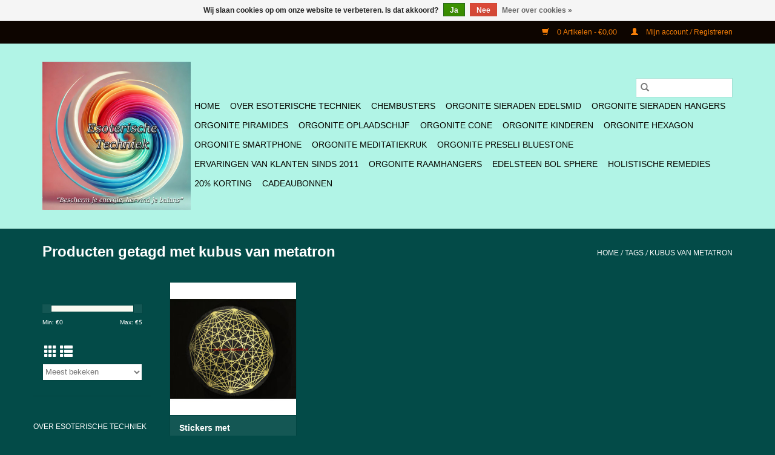

--- FILE ---
content_type: text/html;charset=utf-8
request_url: https://www.esoterische-techniek.nl/tags/kubus-van-metatron/
body_size: 6001
content:
<!DOCTYPE html>
<html lang="nl">
  <head>
    <meta charset="utf-8"/>
<!-- [START] 'blocks/head.rain' -->
<!--

  (c) 2008-2026 Lightspeed Netherlands B.V.
  http://www.lightspeedhq.com
  Generated: 18-01-2026 @ 09:45:29

-->
<link rel="canonical" href="https://www.esoterische-techniek.nl/tags/kubus-van-metatron/"/>
<link rel="alternate" href="https://www.esoterische-techniek.nl/index.rss" type="application/rss+xml" title="Nieuwe producten"/>
<link href="https://cdn.webshopapp.com/assets/cookielaw.css?2025-02-20" rel="stylesheet" type="text/css"/>
<meta name="robots" content="noodp,noydir"/>
<meta name="google-site-verification" content="&lt;!-- Google tag (gtag.js) --&gt;"/>
<meta name="google-site-verification" content="&lt;script async src=&quot;https://www.googletagmanager.com/gtag/js?id=G-122FGPD2TR&quot;&gt;&lt;/script&gt;"/>
<meta name="google-site-verification" content="&lt;script&gt;"/>
<meta name="google-site-verification" content="window.dataLayer = window.dataLayer || [];"/>
<meta name="google-site-verification" content="function gtag(){dataLayer.push(arguments);}"/>
<meta name="google-site-verification" content="gtag(&#039;js&#039;"/>
<meta name="google-site-verification" content="new Date());"/>
<meta name="google-site-verification" content="gtag(&#039;config&#039;"/>
<meta name="google-site-verification" content="&#039;G-122FGPD2TR&#039;);"/>
<meta name="google-site-verification" content="&lt;/script&gt;"/>
<meta name="google-site-verification" content="&lt;!-- Google tag (gtag.js) --&gt;"/>
<meta name="google-site-verification" content="&lt;script async src=&quot;https://www.googletagmanager.com/gtag/js?id=UA-105570299-2&quot;&gt;&lt;/script&gt;"/>
<meta name="google-site-verification" content="&lt;script&gt;"/>
<meta name="google-site-verification" content="window.dataLayer = window.dataLayer || [];"/>
<meta name="google-site-verification" content="function gtag(){dataLayer.push(arguments);}"/>
<meta name="google-site-verification" content="gtag(&#039;js&#039;"/>
<meta name="google-site-verification" content="new Date());"/>
<meta name="google-site-verification" content="gtag(&#039;config&#039;"/>
<meta name="google-site-verification" content="&#039;UA-105570299-2&#039;);"/>
<meta name="google-site-verification" content="gtag(&#039;config&#039;"/>
<meta name="google-site-verification" content="&#039;AW-931541613&#039;);"/>
<meta name="google-site-verification" content="&lt;/script&gt;"/>
<meta name="google-site-verification" content="G-875C00GVB6"/>
<meta name="google-site-verification" content="google-site-verification=TARh0M_Z3AFHsE9r4492mEbFi0WJqaQv1qy"/>
<meta name="google-site-verification" content="google08cbf038692d1b3b.html"/>
<meta name="google-site-verification" content="TARh0M_Z3AFHsE9r4492mEbFi0WJqaQv1qy0ONy2074"/>
<meta property="og:url" content="https://www.esoterische-techniek.nl/tags/kubus-van-metatron/?source=facebook"/>
<meta property="og:site_name" content="esoterische-techniek.nl"/>
<meta property="og:title" content="kubus van metatron"/>
<meta property="og:description" content="Orgonite en Chembusters van Esoterische Techniek reduceren de schadelijke gevolgen van  verstorende energieën zoals 5G. elektromagnetische vervuiling en alle a"/>
<script src="https://www.googletagmanager.com/gtag/js?id=G-122FGPD2TR"></script>
<script>
window.dataLayer = window.dataLayer || [];
function gtag(){dataLayer.push(arguments);}
gtag('js'
new Date());
gtag('config'
'G-122FGPD2TR');
gtag('config'
'UA-105570299-2');
gtag('config'
 'AW-931541613');
</script>
<!--[if lt IE 9]>
<script src="https://cdn.webshopapp.com/assets/html5shiv.js?2025-02-20"></script>
<![endif]-->
<!-- [END] 'blocks/head.rain' -->
    <title>kubus van metatron - esoterische-techniek.nl</title>
    <meta name="description" content="Orgonite en Chembusters van Esoterische Techniek reduceren de schadelijke gevolgen van  verstorende energieën zoals 5G. elektromagnetische vervuiling en alle a" />
    <meta name="keywords" content="kubus, van, metatron, orgonite kopen, chembuster kopen, orgonite online, torus, vortex, energievelden, chembuster webshop, orgonite webshop, heilige geometrie, edelstenen, mineralen, zilveren sieraden, chakra healing, energetische bescherming stralin" />
    <meta http-equiv="X-UA-Compatible" content="IE=edge,chrome=1">
    <meta name="viewport" content="width=device-width, initial-scale=1.0">
    <meta name="apple-mobile-web-app-capable" content="yes">
    <meta name="apple-mobile-web-app-status-bar-style" content="black">

    <link rel="shortcut icon" href="https://cdn.webshopapp.com/shops/243352/themes/118433/v/2580653/assets/favicon.ico?20250228110239" type="image/x-icon" />
    <link href='//fonts.googleapis.com/css?family=Kantumruy:400,300,600' rel='stylesheet' type='text/css'>
    <link href='//fonts.googleapis.com/css?family=Kantumruy:400,300,600' rel='stylesheet' type='text/css'>
    <link rel="shortcut icon" href="https://cdn.webshopapp.com/shops/243352/themes/118433/v/2580653/assets/favicon.ico?20250228110239" type="image/x-icon" />
    <link rel="stylesheet" href="https://cdn.webshopapp.com/shops/243352/themes/118433/assets/bootstrap-min.css?2026010509251120200921091826" />
    <link rel="stylesheet" href="https://cdn.webshopapp.com/shops/243352/themes/118433/assets/style.css?2026010509251120200921091826" />
    <link rel="stylesheet" href="https://cdn.webshopapp.com/shops/243352/themes/118433/assets/settings.css?2026010509251120200921091826" />
    <link rel="stylesheet" href="https://cdn.webshopapp.com/assets/gui-2-0.css?2025-02-20" />
    <link rel="stylesheet" href="https://cdn.webshopapp.com/assets/gui-responsive-2-0.css?2025-02-20" />
    <link rel="stylesheet" href="https://cdn.webshopapp.com/shops/243352/themes/118433/assets/custom.css?2026010509251120200921091826" />
        <link rel="stylesheet" href="https://cdn.webshopapp.com/shops/243352/themes/118433/assets/tutorial.css?2026010509251120200921091826" />
    
    <script src="https://cdn.webshopapp.com/assets/jquery-1-9-1.js?2025-02-20"></script>
    <script src="https://cdn.webshopapp.com/assets/jquery-ui-1-10-1.js?2025-02-20"></script>

    <script type="text/javascript" src="https://cdn.webshopapp.com/shops/243352/themes/118433/assets/global.js?2026010509251120200921091826"></script>
		<script type="text/javascript" src="https://cdn.webshopapp.com/shops/243352/themes/118433/assets/bootstrap-min.js?2026010509251120200921091826"></script>
    <script type="text/javascript" src="https://cdn.webshopapp.com/shops/243352/themes/118433/assets/jcarousel.js?2026010509251120200921091826"></script>
    <script type="text/javascript" src="https://cdn.webshopapp.com/assets/gui.js?2025-02-20"></script>
    <script type="text/javascript" src="https://cdn.webshopapp.com/assets/gui-responsive-2-0.js?2025-02-20"></script>

    <script type="text/javascript" src="https://cdn.webshopapp.com/shops/243352/themes/118433/assets/share42.js?2026010509251120200921091826"></script>

    <!--[if lt IE 9]>
    <link rel="stylesheet" href="https://cdn.webshopapp.com/shops/243352/themes/118433/assets/style-ie.css?2026010509251120200921091826" />
    <![endif]-->
    <link rel="stylesheet" media="print" href="https://cdn.webshopapp.com/shops/243352/themes/118433/assets/print-min.css?2026010509251120200921091826" />
  </head>
  <body class="tutorial--on">
    <header>
  <div class="topnav">
    <div class="container">
      
      <div class="right">
        <span role="region" aria-label="Winkelwagen">
          <a href="https://www.esoterische-techniek.nl/cart/" title="Winkelwagen" class="cart">
            <span class="glyphicon glyphicon-shopping-cart"></span>
            0 Artikelen - €0,00
          </a>
        </span>
        <span>
          <a href="https://www.esoterische-techniek.nl/account/" title="Mijn account" class="my-account">
            <span class="glyphicon glyphicon-user"></span>
                        	Mijn account / Registreren
                      </a>
        </span>
      </div>
    </div>
  </div>

  <div class="navigation container">
    <div class="align">
      <div class="burger">
        <button type="button" aria-label="Open menu">
          <img src="https://cdn.webshopapp.com/shops/243352/themes/118433/assets/hamburger.png?2026010509251120200921091826" width="32" height="32" alt="Menu">
        </button>
      </div>

              <div class="vertical logo">
          <a href="https://www.esoterische-techniek.nl/" title="Orgone Orgonite en Chembusters esoterische-techniek.nl">
            <img src="https://cdn.webshopapp.com/shops/243352/themes/118433/v/2580727/assets/logo.png?20250703194212" alt="Orgone Orgonite en Chembusters esoterische-techniek.nl" />
          </a>
        </div>
      
      <nav class="nonbounce desktop vertical">
        <form action="https://www.esoterische-techniek.nl/search/" method="get" id="formSearch" role="search">
          <input type="text" name="q" autocomplete="off" value="" aria-label="Zoeken" />
          <button type="submit" class="search-btn" title="Zoeken">
            <span class="glyphicon glyphicon-search"></span>
          </button>
        </form>
        <ul region="navigation" aria-label=Navigation menu>
          <li class="item home ">
            <a class="itemLink" href="https://www.esoterische-techniek.nl/">Home</a>
          </li>
          
                    	<li class="item">
              <a class="itemLink" href="https://www.esoterische-techniek.nl/over-esoterische-techniek/" title="Over Esoterische Techniek ">
                Over Esoterische Techniek 
              </a>
                          </li>
                    	<li class="item">
              <a class="itemLink" href="https://www.esoterische-techniek.nl/chembusters/" title="Chembusters">
                Chembusters
              </a>
                          </li>
                    	<li class="item">
              <a class="itemLink" href="https://www.esoterische-techniek.nl/orgonite-sieraden-edelsmid/" title="Orgonite Sieraden Edelsmid">
                Orgonite Sieraden Edelsmid
              </a>
                          </li>
                    	<li class="item">
              <a class="itemLink" href="https://www.esoterische-techniek.nl/orgonite-sieraden-hangers/" title="Orgonite Sieraden Hangers">
                Orgonite Sieraden Hangers
              </a>
                          </li>
                    	<li class="item">
              <a class="itemLink" href="https://www.esoterische-techniek.nl/orgonite-piramides/" title="Orgonite Piramides">
                Orgonite Piramides
              </a>
                          </li>
                    	<li class="item">
              <a class="itemLink" href="https://www.esoterische-techniek.nl/orgonite-oplaadschijf/" title="Orgonite Oplaadschijf">
                Orgonite Oplaadschijf
              </a>
                          </li>
                    	<li class="item">
              <a class="itemLink" href="https://www.esoterische-techniek.nl/orgonite-cone/" title="Orgonite Cone ">
                Orgonite Cone 
              </a>
                          </li>
                    	<li class="item">
              <a class="itemLink" href="https://www.esoterische-techniek.nl/orgonite-kinderen/" title="Orgonite Kinderen">
                Orgonite Kinderen
              </a>
                          </li>
                    	<li class="item">
              <a class="itemLink" href="https://www.esoterische-techniek.nl/orgonite-hexagon/" title="Orgonite Hexagon">
                Orgonite Hexagon
              </a>
                          </li>
                    	<li class="item">
              <a class="itemLink" href="https://www.esoterische-techniek.nl/orgonite-smartphone/" title="Orgonite SmartPhone">
                Orgonite SmartPhone
              </a>
                          </li>
                    	<li class="item">
              <a class="itemLink" href="https://www.esoterische-techniek.nl/orgonite-meditatiekruk/" title="Orgonite Meditatiekruk">
                Orgonite Meditatiekruk
              </a>
                          </li>
                    	<li class="item">
              <a class="itemLink" href="https://www.esoterische-techniek.nl/orgonite-preseli-bluestone/" title="Orgonite Preseli Bluestone">
                Orgonite Preseli Bluestone
              </a>
                          </li>
                    	<li class="item">
              <a class="itemLink" href="https://www.esoterische-techniek.nl/ervaringen-van-klanten-sinds-2011/" title="Ervaringen van klanten sinds 2011">
                Ervaringen van klanten sinds 2011
              </a>
                          </li>
                    	<li class="item">
              <a class="itemLink" href="https://www.esoterische-techniek.nl/orgonite-raamhangers/" title="Orgonite Raamhangers">
                Orgonite Raamhangers
              </a>
                          </li>
                    	<li class="item">
              <a class="itemLink" href="https://www.esoterische-techniek.nl/edelsteen-bol-sphere/" title="Edelsteen bol Sphere">
                Edelsteen bol Sphere
              </a>
                          </li>
                    	<li class="item">
              <a class="itemLink" href="https://www.esoterische-techniek.nl/holistische-remedies/" title="Holistische Remedies">
                Holistische Remedies
              </a>
                          </li>
                    	<li class="item">
              <a class="itemLink" href="https://www.esoterische-techniek.nl/20-korting/" title="20% Korting">
                20% Korting
              </a>
                          </li>
          
                    <li class="item">
            <a class="itemLink" href="https://www.esoterische-techniek.nl/giftcard/" title="Cadeaubonnen">Cadeaubonnen</a>
          </li>
          
          
          
                  </ul>

        <span class="glyphicon glyphicon-remove"></span>
      </nav>
    </div>
  </div>
</header>

    <div class="wrapper">
      <div class="container content" role="main">
                <div class="page-title row">
  <div class="col-sm-6 col-md-6">
    <h1>Producten getagd met kubus van metatron</h1>
  </div>
  <div class="col-sm-6 col-md-6 breadcrumbs text-right" role="nav" aria-label="Breadcrumbs">
  <a href="https://www.esoterische-techniek.nl/" title="Home">Home</a>

      / <a href="https://www.esoterische-techniek.nl/tags/" >Tags</a>
      / <a href="https://www.esoterische-techniek.nl/tags/kubus-van-metatron/" aria-current="true">kubus van metatron</a>
  </div>

  </div>
<div class="products row">
  <div class="col-md-2 sidebar" role="complementary">
    <div class="row sort">
      <form action="https://www.esoterische-techniek.nl/tags/kubus-van-metatron/" method="get" id="filter_form" class="col-xs-12 col-sm-12">
        <input type="hidden" name="mode" value="grid" id="filter_form_mode" />
        <input type="hidden" name="limit" value="24" id="filter_form_limit" />
        <input type="hidden" name="sort" value="popular" id="filter_form_sort" />
        <input type="hidden" name="max" value="5" id="filter_form_max" />
        <input type="hidden" name="min" value="0" id="filter_form_min" />

        <div class="price-filter" aria-hidden="true">
          <div class="sidebar-filter-slider">
            <div id="collection-filter-price"></div>
          </div>
          <div class="price-filter-range clear">
            <div class="min">Min: €<span>0</span></div>
            <div class="max">Max: €<span>5</span></div>
          </div>
        </div>

        <div class="modes hidden-xs hidden-sm">
          <a href="?mode=grid" aria-label="Rasterweergave"><i class="glyphicon glyphicon-th" role="presentation"></i></a>
          <a href="?mode=list" aria-label="Lijstweergave"><i class="glyphicon glyphicon-th-list" role="presentation"></i></a>
        </div>

        <select name="sort" onchange="$('#formSortModeLimit').submit();" aria-label="Sorteren op">
                    	<option value="popular" selected="selected">Meest bekeken</option>
                    	<option value="newest">Nieuwste producten</option>
                    	<option value="lowest">Laagste prijs</option>
                    	<option value="highest">Hoogste prijs</option>
                    	<option value="asc">Naam oplopend</option>
                    	<option value="desc">Naam aflopend</option>
                  </select>

        
              </form>
  	</div>

      		<div class="row">
   			<ul>
    			    				<li class="item">
     					<a class="itemLink " href="https://www.esoterische-techniek.nl/over-esoterische-techniek/" title="Over Esoterische Techniek ">
                Over Esoterische Techniek 
              </a>
      				    				</li>
              				<li class="item">
     					<a class="itemLink " href="https://www.esoterische-techniek.nl/chembusters/" title="Chembusters">
                Chembusters
              </a>
      				    				</li>
              				<li class="item">
     					<a class="itemLink " href="https://www.esoterische-techniek.nl/orgonite-sieraden-edelsmid/" title="Orgonite Sieraden Edelsmid">
                Orgonite Sieraden Edelsmid
              </a>
      				    				</li>
              				<li class="item">
     					<a class="itemLink " href="https://www.esoterische-techniek.nl/orgonite-sieraden-hangers/" title="Orgonite Sieraden Hangers">
                Orgonite Sieraden Hangers
              </a>
      				    				</li>
              				<li class="item">
     					<a class="itemLink " href="https://www.esoterische-techniek.nl/orgonite-piramides/" title="Orgonite Piramides">
                Orgonite Piramides
              </a>
      				    				</li>
              				<li class="item">
     					<a class="itemLink " href="https://www.esoterische-techniek.nl/orgonite-oplaadschijf/" title="Orgonite Oplaadschijf">
                Orgonite Oplaadschijf
              </a>
      				    				</li>
              				<li class="item">
     					<a class="itemLink " href="https://www.esoterische-techniek.nl/orgonite-cone/" title="Orgonite Cone ">
                Orgonite Cone 
              </a>
      				    				</li>
              				<li class="item">
     					<a class="itemLink " href="https://www.esoterische-techniek.nl/orgonite-kinderen/" title="Orgonite Kinderen">
                Orgonite Kinderen
              </a>
      				    				</li>
              				<li class="item">
     					<a class="itemLink " href="https://www.esoterische-techniek.nl/orgonite-hexagon/" title="Orgonite Hexagon">
                Orgonite Hexagon
              </a>
      				    				</li>
              				<li class="item">
     					<a class="itemLink " href="https://www.esoterische-techniek.nl/orgonite-smartphone/" title="Orgonite SmartPhone">
                Orgonite SmartPhone
              </a>
      				    				</li>
              				<li class="item">
     					<a class="itemLink " href="https://www.esoterische-techniek.nl/orgonite-meditatiekruk/" title="Orgonite Meditatiekruk">
                Orgonite Meditatiekruk
              </a>
      				    				</li>
              				<li class="item">
     					<a class="itemLink " href="https://www.esoterische-techniek.nl/orgonite-preseli-bluestone/" title="Orgonite Preseli Bluestone">
                Orgonite Preseli Bluestone
              </a>
      				    				</li>
              				<li class="item">
     					<a class="itemLink " href="https://www.esoterische-techniek.nl/ervaringen-van-klanten-sinds-2011/" title="Ervaringen van klanten sinds 2011">
                Ervaringen van klanten sinds 2011
              </a>
      				    				</li>
              				<li class="item">
     					<a class="itemLink " href="https://www.esoterische-techniek.nl/orgonite-raamhangers/" title="Orgonite Raamhangers">
                Orgonite Raamhangers
              </a>
      				    				</li>
              				<li class="item">
     					<a class="itemLink " href="https://www.esoterische-techniek.nl/edelsteen-bol-sphere/" title="Edelsteen bol Sphere">
                Edelsteen bol Sphere
              </a>
      				    				</li>
              				<li class="item">
     					<a class="itemLink " href="https://www.esoterische-techniek.nl/holistische-remedies/" title="Holistische Remedies">
                Holistische Remedies
              </a>
      				    				</li>
              				<li class="item">
     					<a class="itemLink " href="https://www.esoterische-techniek.nl/20-korting/" title="20% Korting">
                20% Korting
              </a>
      				    				</li>
             			</ul>
			</div>
      </div>

  <div class="col-sm-12 col-md-10" role="region" aria-label="Product Listing">
        	<div class="product col-xs-6 col-sm-3 col-md-3">
  <div class="image-wrap">
    <a href="https://www.esoterische-techniek.nl/stickers-met-de-goudkleurige-geometrie.html" title="Stickers met goudkleurige geometrie en transparante achtergrond">
                      <img src="https://cdn.webshopapp.com/shops/243352/files/458219408/262x276x2/stickers-met-goudkleurige-geometrie-en-transparant.jpg" width="262" height="276" alt="Stickers met goudkleurige geometrie en transparante achtergrond" title="Stickers met goudkleurige geometrie en transparante achtergrond" />
                </a>

    <div class="description text-center">
      <a href="https://www.esoterische-techniek.nl/stickers-met-de-goudkleurige-geometrie.html" title="Stickers met goudkleurige geometrie en transparante achtergrond">
                <div class="text">
                    Stickers met verschillende  goudkleurige geometrische  afbeeldingen.<br />
De grote sticker heeft een diameter van 7,5 cm<br />
Een set bestaat uit 1x  sticker van 7,5 cm en 4x  van 3 cm.
                  </div>
      </a>
      <a href="https://www.esoterische-techniek.nl/cart/add/107898068/" class="cart">Toevoegen aan winkelwagen</a>    </div>
  </div>

  <div class="info">
    <a href="https://www.esoterische-techniek.nl/stickers-met-de-goudkleurige-geometrie.html" title="Stickers met goudkleurige geometrie en transparante achtergrond" class="title">
   Stickers met goudkleurige geometrie en transparante achtergrond     </a>

    <div class="left">
    
    €3,75 
   </div>
         </div>
</div>



          </div>
</div>


<script type="text/javascript">
  $(function(){
    $('#filter_form input, #filter_form select').change(function(){
      $(this).closest('form').submit();
    });

    $("#collection-filter-price").slider({
      range: true,
      min: 0,
      max: 5,
      values: [0, 5],
      step: 1,
      slide: function(event, ui) {
    		$('.sidebar-filter-range .min span').html(ui.values[0]);
    		$('.sidebar-filter-range .max span').html(ui.values[1]);

    		$('#filter_form_min').val(ui.values[0]);
    		$('#filter_form_max').val(ui.values[1]);
  		},
    	stop: function(event, ui) {
    		$('#filter_form').submit();
  		}
    });
  });
</script>
      </div>

      <footer>
  <hr class="full-width" />
  <div class="container">
    <div class="social row">
      
          </div>

    <hr class="full-width" />

    <div class="links row">
      <div class="col-xs-12 col-sm-3 col-md-3" role="article" aria-label="Klantenservice links">
        <label class="footercollapse" for="_1">
          <strong>Klantenservice</strong>
          <span class="glyphicon glyphicon-chevron-down hidden-sm hidden-md hidden-lg"></span>
        </label>
        <input class="footercollapse_input hidden-md hidden-lg hidden-sm" id="_1" type="checkbox">
        <div class="list">
          <ul class="no-underline no-list-style">
                          <li>
                <a href="https://www.esoterische-techniek.nl/service/wat-is-esoterische-techniek/" title="Wat is Esoterische Techniek" >
                  Wat is Esoterische Techniek
                </a>
              </li>
                          <li>
                <a href="https://www.esoterische-techniek.nl/service/disclaimer/" title="Wat is straling? en bescherming " >
                  Wat is straling? en bescherming 
                </a>
              </li>
                          <li>
                <a href="https://www.esoterische-techniek.nl/service/wat-is-orgonite/" title="Wat is Orgonite ? Hoe werkt Orgonite?" >
                  Wat is Orgonite ? Hoe werkt Orgonite?
                </a>
              </li>
                          <li>
                <a href="https://www.esoterische-techniek.nl/service/chembusters/" title="Wat is een Orgone Chembuster of Cloudbuster" >
                  Wat is een Orgone Chembuster of Cloudbuster
                </a>
              </li>
                          <li>
                <a href="https://www.esoterische-techniek.nl/service/de-geschiedenis-en-werking-van-orgonite-esoterisch/" title="De Geschiedenis en Werking van Orgonite" >
                  De Geschiedenis en Werking van Orgonite
                </a>
              </li>
                          <li>
                <a href="https://www.esoterische-techniek.nl/service/energetische-verstoringen-in-je-leefomgeving/" title="Ontstoren met orgone energie" >
                  Ontstoren met orgone energie
                </a>
              </li>
                          <li>
                <a href="https://www.esoterische-techniek.nl/service/meditatie-en-stilte/" title="Meditatie en stilte" >
                  Meditatie en stilte
                </a>
              </li>
                          <li>
                <a href="https://www.esoterische-techniek.nl/service/general-terms-conditions/" title="Algemene voorwaarden" >
                  Algemene voorwaarden
                </a>
              </li>
                          <li>
                <a href="https://www.esoterische-techniek.nl/service/payment-methods/" title="Betaalmethoden" >
                  Betaalmethoden
                </a>
              </li>
                          <li>
                <a href="https://www.esoterische-techniek.nl/service/shipping-returns/" title="Verzenden &amp; Retourneren" >
                  Verzenden &amp; Retourneren
                </a>
              </li>
                          <li>
                <a href="https://www.esoterische-techniek.nl/service/privacy-policy/" title="Privacy Policy" >
                  Privacy Policy
                </a>
              </li>
                      </ul>
        </div>
      </div>

      <div class="col-xs-12 col-sm-3 col-md-3" role="article" aria-label="Producten links">
    		<label class="footercollapse" for="_2">
        	<strong>Producten</strong>
          <span class="glyphicon glyphicon-chevron-down hidden-sm hidden-md hidden-lg"></span>
        </label>
        <input class="footercollapse_input hidden-md hidden-lg hidden-sm" id="_2" type="checkbox">
        <div class="list">
          <ul>
            <li><a href="https://www.esoterische-techniek.nl/collection/" title="Alle producten">Alle producten</a></li>
            <li><a href="https://www.esoterische-techniek.nl/giftcard/" title="Cadeaubonnen">Cadeaubonnen</a></li>            <li><a href="https://www.esoterische-techniek.nl/collection/?sort=newest" title="Nieuwe producten">Nieuwe producten</a></li>
            <li><a href="https://www.esoterische-techniek.nl/collection/offers/" title="Aanbiedingen">Aanbiedingen</a></li>
                        <li><a href="https://www.esoterische-techniek.nl/tags/" title="Tags">Tags</a></li>            <li><a href="https://www.esoterische-techniek.nl/index.rss" title="RSS-feed">RSS-feed</a></li>
          </ul>
        </div>
      </div>

      <div class="col-xs-12 col-sm-3 col-md-3" role="article" aria-label="Mijn account links">
        <label class="footercollapse" for="_3">
        	<strong>
          	          		Mijn account
          	        	</strong>
          <span class="glyphicon glyphicon-chevron-down hidden-sm hidden-md hidden-lg"></span>
        </label>
        <input class="footercollapse_input hidden-md hidden-lg hidden-sm" id="_3" type="checkbox">

        <div class="list">
          <ul>
            
                        	            		<li><a href="https://www.esoterische-techniek.nl/account/" title="Registreren">Registreren</a></li>
            	                        	            		<li><a href="https://www.esoterische-techniek.nl/account/orders/" title="Mijn bestellingen">Mijn bestellingen</a></li>
            	                        	                        	            		<li><a href="https://www.esoterische-techniek.nl/account/wishlist/" title="Mijn verlanglijst">Mijn verlanglijst</a></li>
            	                        	                      </ul>
        </div>
      </div>

      <div class="col-xs-12 col-sm-3 col-md-3" role="article" aria-label="Company info">
      	<label class="footercollapse" for="_4">
      		<strong>
                        	Esoterische Techniek
                      </strong>
          <span class="glyphicon glyphicon-chevron-down hidden-sm hidden-md hidden-lg"></span>
        </label>
        <input class="footercollapse_input hidden-md hidden-lg hidden-sm" id="_4" type="checkbox">

        <div class="list">
        	          	<span class="contact-description">Orgone Orgonite en Chembusters</span>
                  	        	          	<div class="contact">
            	<span class="glyphicon glyphicon-envelope"></span>
            	<a href="/cdn-cgi/l/email-protection#87eee9e1e8c7e2f4e8f3e2f5eef4e4efe2aaf3e2e4efe9eee2eca9e9eb" title="Email" aria-label="E-mail: info@esoterische-techniek.nl">
              	<span class="__cf_email__" data-cfemail="2c45424a436c495f4358495e455f4f44490158494f4442454947024240">[email&#160;protected]</span>
            	</a>
          	</div>
        	        </div>

                
              </div>
    </div>
  	<hr class="full-width" />
  </div>

  <div class="copyright-payment">
    <div class="container">
      <div class="row">
        <div class="copyright col-md-6">
          © Copyright 2026 esoterische-techniek.nl
                    	- Powered by
          	          		<a href="https://www.lightspeedhq.nl/" title="Lightspeed" target="_blank" aria-label="Powered by Lightspeed">Lightspeed</a>
          		          	                  </div>
        <div class="payments col-md-6 text-right">
                      <a href="https://www.esoterische-techniek.nl/service/payment-methods/" title="iDEAL">
              <img src="https://cdn.webshopapp.com/assets/icon-payment-ideal.png?2025-02-20" alt="iDEAL" />
            </a>
                      <a href="https://www.esoterische-techniek.nl/service/payment-methods/" title="Bank transfer">
              <img src="https://cdn.webshopapp.com/assets/icon-payment-banktransfer.png?2025-02-20" alt="Bank transfer" />
            </a>
                      <a href="https://www.esoterische-techniek.nl/service/payment-methods/" title="Bancontact">
              <img src="https://cdn.webshopapp.com/assets/icon-payment-mistercash.png?2025-02-20" alt="Bancontact" />
            </a>
                      <a href="https://www.esoterische-techniek.nl/service/payment-methods/" title="SOFORT Banking">
              <img src="https://cdn.webshopapp.com/assets/icon-payment-directebanking.png?2025-02-20" alt="SOFORT Banking" />
            </a>
                      <a href="https://www.esoterische-techniek.nl/service/payment-methods/" title="Belfius">
              <img src="https://cdn.webshopapp.com/assets/icon-payment-belfius.png?2025-02-20" alt="Belfius" />
            </a>
                      <a href="https://www.esoterische-techniek.nl/service/payment-methods/" title="MasterCard">
              <img src="https://cdn.webshopapp.com/assets/icon-payment-mastercard.png?2025-02-20" alt="MasterCard" />
            </a>
                      <a href="https://www.esoterische-techniek.nl/service/payment-methods/" title="Visa">
              <img src="https://cdn.webshopapp.com/assets/icon-payment-visa.png?2025-02-20" alt="Visa" />
            </a>
                      <a href="https://www.esoterische-techniek.nl/service/payment-methods/" title="Giropay">
              <img src="https://cdn.webshopapp.com/assets/icon-payment-giropay.png?2025-02-20" alt="Giropay" />
            </a>
                      <a href="https://www.esoterische-techniek.nl/service/payment-methods/" title="EPS">
              <img src="https://cdn.webshopapp.com/assets/icon-payment-eps.png?2025-02-20" alt="EPS" />
            </a>
                  </div>
      </div>
    </div>
  </div>
</footer>
    </div>
    <!-- [START] 'blocks/body.rain' -->
<script data-cfasync="false" src="/cdn-cgi/scripts/5c5dd728/cloudflare-static/email-decode.min.js"></script><script>
(function () {
  var s = document.createElement('script');
  s.type = 'text/javascript';
  s.async = true;
  s.src = 'https://www.esoterische-techniek.nl/services/stats/pageview.js';
  ( document.getElementsByTagName('head')[0] || document.getElementsByTagName('body')[0] ).appendChild(s);
})();
</script>
  
<!-- Global site tag (gtag.js) - Google Analytics -->
<script async src="https://www.googletagmanager.com/gtag/js?id=G-122FGPD2TR"></script>
<script>
    window.dataLayer = window.dataLayer || [];
    function gtag(){dataLayer.push(arguments);}

        gtag('consent', 'default', {"ad_storage":"denied","ad_user_data":"denied","ad_personalization":"denied","analytics_storage":"denied","region":["AT","BE","BG","CH","GB","HR","CY","CZ","DK","EE","FI","FR","DE","EL","HU","IE","IT","LV","LT","LU","MT","NL","PL","PT","RO","SK","SI","ES","SE","IS","LI","NO","CA-QC"]});
    
    gtag('js', new Date());
    gtag('config', 'G-122FGPD2TR', {
        'currency': 'EUR',
                'country': 'NL'
    });

        gtag('event', 'view_item_list', {"items":[{"item_id":107898068,"item_name":"Stickers met goudkleurige geometrie en transparante achtergrond","currency":"EUR","item_brand":"","item_variant":"Yin  Yang symbool zwart\/wit (niet transparant)","price":3.75,"quantity":1,"item_category":"Orgonite Oplaadschijf","item_category2":"Orgonite SmartPhone"}]});
    </script>
  <script>document.oncontextmenu = document.body.oncontextmenu = function() {return false;}</script>
  <div class="wsa-cookielaw">
            Wij slaan cookies op om onze website te verbeteren. Is dat akkoord?
      <a href="https://www.esoterische-techniek.nl/cookielaw/optIn/" class="wsa-cookielaw-button wsa-cookielaw-button-green" rel="nofollow" title="Ja">Ja</a>
      <a href="https://www.esoterische-techniek.nl/cookielaw/optOut/" class="wsa-cookielaw-button wsa-cookielaw-button-red" rel="nofollow" title="Nee">Nee</a>
      <a href="https://www.esoterische-techniek.nl/service/privacy-policy/" class="wsa-cookielaw-link" rel="nofollow" title="Meer over cookies">Meer over cookies &raquo;</a>
      </div>
<!-- [END] 'blocks/body.rain' -->
          <script type="text/javascript" src="https://cdn.webshopapp.com/shops/243352/themes/118433/assets/tutorial.js?2026010509251120200921091826"></script>
      </body>
</html>


--- FILE ---
content_type: text/css; charset=UTF-8
request_url: https://cdn.webshopapp.com/shops/243352/themes/118433/assets/settings.css?2026010509251120200921091826
body_size: 1226
content:
/* General
================================================== */
body {
  font-family: "Kantumruy", Helvetica, sans-serif;
  background: #034b48 url( background_image.png?20260105092511 ) repeat scroll top center;
}
h1, h2, h3, h4, h5, h6, .gui-page-title {
  font-family: "Kantumruy", Helvetica, sans-serif;
}

/* Colors
================================================== */
/* Highlight color */
a, 
a:visited,
a:hover, 
a:focus,
nav.desktop .item.active .itemLink,
nav .glyphicon-remove,
.sidebar .item .itemLink.active, 
.sidebar .item .itemLink.active:hover,
.sidebar .item .subitemLink.active, 
.sidebar .item .subitemLink.active:hover,
footer .social-media .symbol:hover,
.products .product .image-wrap .cart,
.sidebar .item .active, 
.sidebar .item .active:hover,
.slider-prev:hover span, .slider-next:hover span,
.hightlight-color {
  color: #f77f08;
}

.hightlight-color {
  color: #f77f08 !important;
}

/* Highlight border-color */
input[type="text"]:focus,
input[type="password"]:focus,
input[type="email"]:focus,
textarea:focus,
.products .product .image-wrap .cart,
.slider-pagination button,
.border-highlight-color {
  border-color: #f77f08;
}

.slider-pagination button:focus,
.slider-pagination button.active:focus {
 	background-color: #944c04;
}

/* Highlight background-color */
a.btn,
button,
button.btn,
input[type="submit"],
input[type="reset"],
input[type="button"],
.navigation .burger.open li,
.slider-pagination button.active,
.background-highlight-color {
  background-color: #f77f08;
}

/* Button color */
a.btn, 
a.btn span,
button.btn,
button.btn span {
  color: #070800;
}

/* Footer background color */
.background-footer-color {
  background-color: #b1f4e6;
}

/* Body background-color
================================================== */
body,
.slider-pagination button {
  background-color:#034b48;
}
/* Lightgrey background-color */
.products .product .info,
#collection-filter-price .ui-slider-handle {
  background-color: #145754;
}
.slider img,
.products .product .image-wrap img, 
.categories .category img, 
.zoombox .images a img, .zoombox .thumbs a img {
  background-color: #024845;
}

/* Lightborder */
.sort,
.sidebar .item,
.pager ul li a,
.product-info .product-option,
.product-info .product-price,
.product-tabs,
.tabs ul li a,
.product-actions,
hr,
input[type="text"],
input[type="password"],
input[type="email"],
textarea,
select,
.headline .slider,
.brands .slider li,
.hallmarks .slider li,
.categories .category,
.products .product .image-wrap img,
.products .product .info,
#collection-filter-price,
#collection-filter-price .ui-slider-range,
#collection-filter-price .ui-slider-handle,
.pager ul,
.zoombox .images,
.zoombox .thumbs a,
.product-info .product-price .cart .change,
.tabsPages .page.reviews .review {
  border-color: #024542;
}

/* Body color
================================================== */
/* general color */
body,
.products .product .info .title,
.product-info .product-price .cart .change button {
  color: #ffffff;
}

/* lighter color */
small,
.breadcrumbs, .breadcrumbs a,
.products .product .info .old-price,
.sidebar,
.sidebar .item .itemLink, 
.sidebar .item .subitemLink,
.pager,
.pager ul li a,
.product-info .product-price .old-price,
.product-actions .tags-actions,
.product-actions .tags-actions .actions a,
.tabs ul li a,
.modes a,
label,
legend,
label span,
.tabsPages .page.reviews .bottom,
.product-actions .tags-actions {
  color: #ffffff;
}

/* darker color */
.breadcrumbs a:hover,
.sidebar .item .itemLink:hover, .sidebar .item .subitemLink:hover,
.pager ul li a:hover,
.product-actions .tags-actions .actions a:hover,
.product-info .product-price .cart .change button:hover {
  color: #eaeaea;
}

/* Element color
================================================== */
/* header */
header,
header a,
nav.desktop ul a, nav.desktop ul a:visited,
nav.desktop .item .itemLink,
nav.desktop .subnav .subitem .subitemLink:hover {
  color: #060600;
}
.navigation .burger button {
  background-color: #b1f4e6;
}
header,
.navigation {
    background-color: #b1f4e6;
}
header,
header input[type="text"],
nav.desktop .subnav .subitem,
nav.desktop .item.hover .itemLink,
nav.desktop .subnav {
  border-color: #a2e0d3;
}

/* blog header fix 02/03/17 */
.gui-blog-article header { background: none; }

nav.desktop .item.sub.hover .itemLink,
nav.desktop .item.hover .itemLink,
nav.desktop .subnav .subitem {
  background-color: #b6f4e7;
}
nav.desktop .subnav .subitem .subitemLink:hover {
  background-color: #abecdf;
}  

/* Topbar */
.topnav {
  background-color: #0d0500;
}
.topnav, 
.topnav a {
  color: #f77f08;
}
.topnav {
  border-color: #0c0400;
}

/* footer */
footer,
.slider-prev,
.slider-next,
.categories .category span,
.products .product .image-wrap .new {
  background-color: #b1f4e6;
}
.categories .category span.title {
  box-shadow: -4px 0 0 0 #b1f4e6, 4px 0 0 0 #b1f4e6;
}
.categories .category span,
nav .glyphicon-play,
.products .product .image-wrap .description,
footer,
footer a, 
footer .links a,
footer label,
.slider-prev span,
.slider-next span,
.copyright-payment .copyright,
.copyright-payment .copyright a,
.products .product .image-wrap .new {
  color:#121111;
}

/* copyright */
.copyright-payment {
  background-color: #a4e2d5;
}

/* element color */ 
.product-info .product-price .cart .change, 
#collection-filter-price .ui-slider-range,
.pager ul li.active a {
  background-color: #f9faf1;
}

@media (max-width: 767px) {
  nav .item .itemLink, 
  nav .subitem .subitemLink,
  #formSearch,
  header input[type="text"] {
    color:#121111;
    border-color: #a2e0d3;
  }
  nav,
  nav .item.view-subnav {
    background-color: #b1f4e6;
    }
    
  .gui-blog-nav {
    background-color: #034b48;
  }
  .wrapper {
    background-color:#034b48; 
  } 
  .navigation .logo, .navigation .burger {
    background-color: #b1f4e6;
    border-color: #a2e0d3; 
  }
  
}

--- FILE ---
content_type: text/javascript;charset=utf-8
request_url: https://www.esoterische-techniek.nl/services/stats/pageview.js
body_size: -413
content:
// SEOshop 18-01-2026 09:45:32